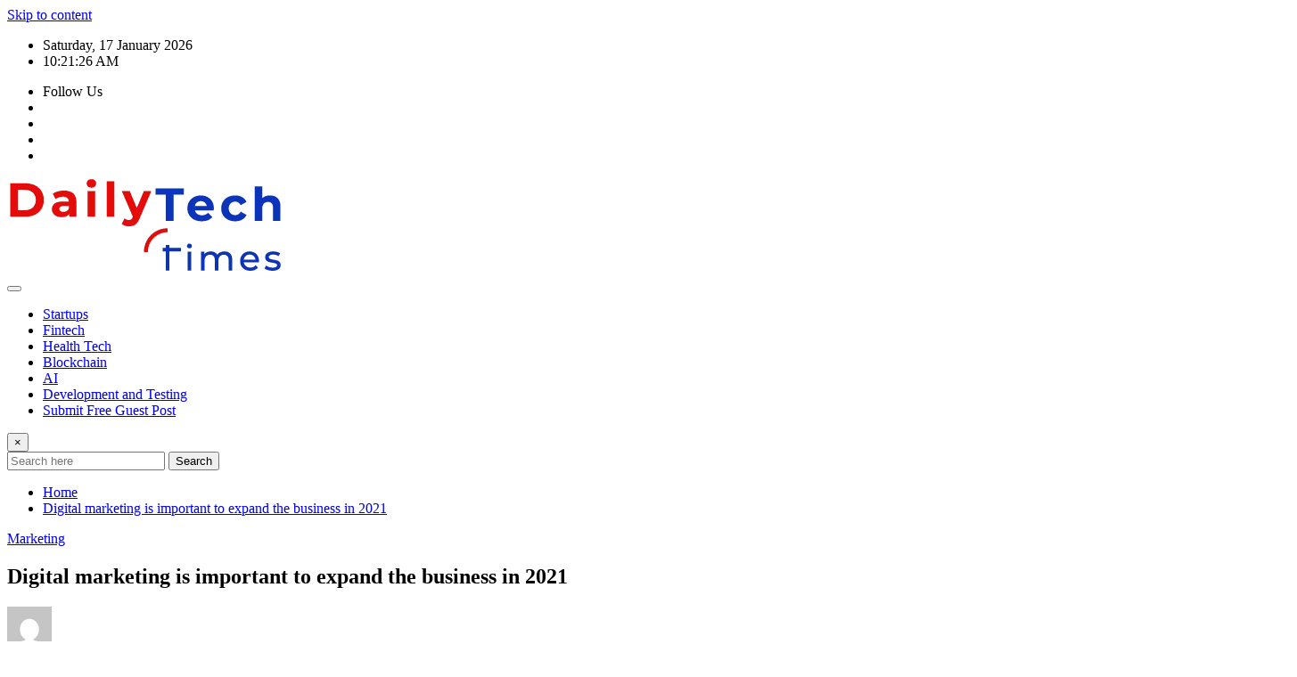

--- FILE ---
content_type: text/html; charset=UTF-8
request_url: https://dailytechtime.com/digital-marketing-is-important-to-expand-the-business-in-2021/
body_size: 23383
content:
<!DOCTYPE html>
<html lang="en-US">
<head>	
	<meta charset="UTF-8">
    <meta name="viewport" content="width=device-width, initial-scale=1">
    <meta http-equiv="x-ua-compatible" content="ie=edge">
	
		<link rel="pingback" href="https://dailytechtime.com/xmlrpc.php">
	
	<meta name='robots' content='index, follow, max-image-preview:large, max-snippet:-1, max-video-preview:-1' />
	
	
	<!-- This site is optimized with the Yoast SEO plugin v26.7 - https://yoast.com/wordpress/plugins/seo/ -->
	<title>Digital marketing is important to expand the business in 2021 - Daily Tech Times</title>
	<meta name="description" content="Let us discover how digital marketing can enhance the business in 2021." />
	<link rel="canonical" href="https://dailytechtime.com/digital-marketing-is-important-to-expand-the-business-in-2021/" />
	<meta property="og:locale" content="en_US" />
	<meta property="og:type" content="article" />
	<meta property="og:title" content="Digital marketing is important to expand the business in 2021 - Daily Tech Times" />
	<meta property="og:description" content="Let us discover how digital marketing can enhance the business in 2021." />
	<meta property="og:url" content="https://dailytechtime.com/digital-marketing-is-important-to-expand-the-business-in-2021/" />
	<meta property="og:site_name" content="Daily Tech Times" />
	<meta property="article:published_time" content="2021-07-30T04:55:21+00:00" />
	<meta property="article:modified_time" content="2023-06-12T10:34:03+00:00" />
	<meta property="og:image" content="https://dailytechtime.com/wp-content/uploads/2021/07/digital.jpg" />
	<meta property="og:image:width" content="787" />
	<meta property="og:image:height" content="437" />
	<meta property="og:image:type" content="image/jpeg" />
	<meta name="author" content="Humaiz Ahmed" />
	<meta name="twitter:card" content="summary_large_image" />
	<meta name="twitter:label1" content="Written by" />
	<meta name="twitter:data1" content="Humaiz Ahmed" />
	<meta name="twitter:label2" content="Est. reading time" />
	<meta name="twitter:data2" content="4 minutes" />
	<script type="application/ld+json" class="yoast-schema-graph">{"@context":"https://schema.org","@graph":[{"@type":"Article","@id":"https://dailytechtime.com/digital-marketing-is-important-to-expand-the-business-in-2021/#article","isPartOf":{"@id":"https://dailytechtime.com/digital-marketing-is-important-to-expand-the-business-in-2021/"},"author":{"name":"Humaiz Ahmed","@id":"https://dailytechtime.com/#/schema/person/c351bb491ee2e6242b0490d751e44ef2"},"headline":"Digital marketing is important to expand the business in 2021","datePublished":"2021-07-30T04:55:21+00:00","dateModified":"2023-06-12T10:34:03+00:00","mainEntityOfPage":{"@id":"https://dailytechtime.com/digital-marketing-is-important-to-expand-the-business-in-2021/"},"wordCount":822,"commentCount":0,"publisher":{"@id":"https://dailytechtime.com/#organization"},"image":{"@id":"https://dailytechtime.com/digital-marketing-is-important-to-expand-the-business-in-2021/#primaryimage"},"thumbnailUrl":"https://dailytechtime.com/wp-content/uploads/2021/07/digital.jpg","keywords":["Digital Marketing","Digital Marketing and Paid Campaigns","expand the business in 2021","importance of digital marketing in business","importance of digital marketing in business in 2021","Mobile Internet and Digital Marketing","Search Engine Ranking and Guest Posting"],"articleSection":["Marketing"],"inLanguage":"en-US","potentialAction":[{"@type":"CommentAction","name":"Comment","target":["https://dailytechtime.com/digital-marketing-is-important-to-expand-the-business-in-2021/#respond"]}]},{"@type":"WebPage","@id":"https://dailytechtime.com/digital-marketing-is-important-to-expand-the-business-in-2021/","url":"https://dailytechtime.com/digital-marketing-is-important-to-expand-the-business-in-2021/","name":"Digital marketing is important to expand the business in 2021 - Daily Tech Times","isPartOf":{"@id":"https://dailytechtime.com/#website"},"primaryImageOfPage":{"@id":"https://dailytechtime.com/digital-marketing-is-important-to-expand-the-business-in-2021/#primaryimage"},"image":{"@id":"https://dailytechtime.com/digital-marketing-is-important-to-expand-the-business-in-2021/#primaryimage"},"thumbnailUrl":"https://dailytechtime.com/wp-content/uploads/2021/07/digital.jpg","datePublished":"2021-07-30T04:55:21+00:00","dateModified":"2023-06-12T10:34:03+00:00","description":"Let us discover how digital marketing can enhance the business in 2021.","breadcrumb":{"@id":"https://dailytechtime.com/digital-marketing-is-important-to-expand-the-business-in-2021/#breadcrumb"},"inLanguage":"en-US","potentialAction":[{"@type":"ReadAction","target":["https://dailytechtime.com/digital-marketing-is-important-to-expand-the-business-in-2021/"]}]},{"@type":"ImageObject","inLanguage":"en-US","@id":"https://dailytechtime.com/digital-marketing-is-important-to-expand-the-business-in-2021/#primaryimage","url":"https://dailytechtime.com/wp-content/uploads/2021/07/digital.jpg","contentUrl":"https://dailytechtime.com/wp-content/uploads/2021/07/digital.jpg","width":787,"height":437,"caption":"Digital marketing is important to expand the business in 2021"},{"@type":"BreadcrumbList","@id":"https://dailytechtime.com/digital-marketing-is-important-to-expand-the-business-in-2021/#breadcrumb","itemListElement":[{"@type":"ListItem","position":1,"name":"Home","item":"https://dailytechtime.com/"},{"@type":"ListItem","position":2,"name":"Digital marketing is important to expand the business in 2021"}]},{"@type":"WebSite","@id":"https://dailytechtime.com/#website","url":"https://dailytechtime.com/","name":"Daily Tech Times","description":"","publisher":{"@id":"https://dailytechtime.com/#organization"},"potentialAction":[{"@type":"SearchAction","target":{"@type":"EntryPoint","urlTemplate":"https://dailytechtime.com/?s={search_term_string}"},"query-input":{"@type":"PropertyValueSpecification","valueRequired":true,"valueName":"search_term_string"}}],"inLanguage":"en-US"},{"@type":"Organization","@id":"https://dailytechtime.com/#organization","name":"Daily Tech Times","url":"https://dailytechtime.com/","logo":{"@type":"ImageObject","inLanguage":"en-US","@id":"https://dailytechtime.com/#/schema/logo/image/","url":"https://dailytechtime.com/wp-content/uploads/2020/05/Daily-Tech-Times-Logo.png","contentUrl":"https://dailytechtime.com/wp-content/uploads/2020/05/Daily-Tech-Times-Logo.png","width":313,"height":106,"caption":"Daily Tech Times"},"image":{"@id":"https://dailytechtime.com/#/schema/logo/image/"}},{"@type":"Person","@id":"https://dailytechtime.com/#/schema/person/c351bb491ee2e6242b0490d751e44ef2","name":"Humaiz Ahmed","image":{"@type":"ImageObject","inLanguage":"en-US","@id":"https://dailytechtime.com/#/schema/person/image/","url":"https://secure.gravatar.com/avatar/ff49951609d5c65db053651e4d3a8edbf093d59efd1320ad33cb076e7cd8ba5c?s=96&d=mm&r=g","contentUrl":"https://secure.gravatar.com/avatar/ff49951609d5c65db053651e4d3a8edbf093d59efd1320ad33cb076e7cd8ba5c?s=96&d=mm&r=g","caption":"Humaiz Ahmed"},"description":"Humaiz Ahmed is a digital marketeer, blogger, and entrepreneur. He loves to write on topics like digital marketing, health, fitness, lifestyle, and life hacks. He also provides services like web development, Google ads marketing, digital marketing, and SEO. Through his Blogs, he can share his experience and knowledge with others.","url":"https://dailytechtime.com/author/humaizahmed/"}]}</script>
	<!-- / Yoast SEO plugin. -->


<link rel='dns-prefetch' href='//fonts.googleapis.com' />
<link rel="alternate" type="application/rss+xml" title="Daily Tech Times &raquo; Feed" href="https://dailytechtime.com/feed/" />
<link rel="alternate" type="application/rss+xml" title="Daily Tech Times &raquo; Comments Feed" href="https://dailytechtime.com/comments/feed/" />
<link rel="alternate" type="application/rss+xml" title="Daily Tech Times &raquo; Digital marketing is important to expand the business in 2021 Comments Feed" href="https://dailytechtime.com/digital-marketing-is-important-to-expand-the-business-in-2021/feed/" />
		<!-- This site uses the Google Analytics by MonsterInsights plugin v9.11.1 - Using Analytics tracking - https://www.monsterinsights.com/ -->
							<script src="//www.googletagmanager.com/gtag/js?id=G-Q7KB76ECD0"  data-cfasync="false" data-wpfc-render="false" type="text/javascript" async></script>
			<script data-cfasync="false" data-wpfc-render="false" type="text/javascript">
				var mi_version = '9.11.1';
				var mi_track_user = true;
				var mi_no_track_reason = '';
								var MonsterInsightsDefaultLocations = {"page_location":"https:\/\/dailytechtime.com\/digital-marketing-is-important-to-expand-the-business-in-2021\/"};
								if ( typeof MonsterInsightsPrivacyGuardFilter === 'function' ) {
					var MonsterInsightsLocations = (typeof MonsterInsightsExcludeQuery === 'object') ? MonsterInsightsPrivacyGuardFilter( MonsterInsightsExcludeQuery ) : MonsterInsightsPrivacyGuardFilter( MonsterInsightsDefaultLocations );
				} else {
					var MonsterInsightsLocations = (typeof MonsterInsightsExcludeQuery === 'object') ? MonsterInsightsExcludeQuery : MonsterInsightsDefaultLocations;
				}

								var disableStrs = [
										'ga-disable-G-Q7KB76ECD0',
									];

				/* Function to detect opted out users */
				function __gtagTrackerIsOptedOut() {
					for (var index = 0; index < disableStrs.length; index++) {
						if (document.cookie.indexOf(disableStrs[index] + '=true') > -1) {
							return true;
						}
					}

					return false;
				}

				/* Disable tracking if the opt-out cookie exists. */
				if (__gtagTrackerIsOptedOut()) {
					for (var index = 0; index < disableStrs.length; index++) {
						window[disableStrs[index]] = true;
					}
				}

				/* Opt-out function */
				function __gtagTrackerOptout() {
					for (var index = 0; index < disableStrs.length; index++) {
						document.cookie = disableStrs[index] + '=true; expires=Thu, 31 Dec 2099 23:59:59 UTC; path=/';
						window[disableStrs[index]] = true;
					}
				}

				if ('undefined' === typeof gaOptout) {
					function gaOptout() {
						__gtagTrackerOptout();
					}
				}
								window.dataLayer = window.dataLayer || [];

				window.MonsterInsightsDualTracker = {
					helpers: {},
					trackers: {},
				};
				if (mi_track_user) {
					function __gtagDataLayer() {
						dataLayer.push(arguments);
					}

					function __gtagTracker(type, name, parameters) {
						if (!parameters) {
							parameters = {};
						}

						if (parameters.send_to) {
							__gtagDataLayer.apply(null, arguments);
							return;
						}

						if (type === 'event') {
														parameters.send_to = monsterinsights_frontend.v4_id;
							var hookName = name;
							if (typeof parameters['event_category'] !== 'undefined') {
								hookName = parameters['event_category'] + ':' + name;
							}

							if (typeof MonsterInsightsDualTracker.trackers[hookName] !== 'undefined') {
								MonsterInsightsDualTracker.trackers[hookName](parameters);
							} else {
								__gtagDataLayer('event', name, parameters);
							}
							
						} else {
							__gtagDataLayer.apply(null, arguments);
						}
					}

					__gtagTracker('js', new Date());
					__gtagTracker('set', {
						'developer_id.dZGIzZG': true,
											});
					if ( MonsterInsightsLocations.page_location ) {
						__gtagTracker('set', MonsterInsightsLocations);
					}
										__gtagTracker('config', 'G-Q7KB76ECD0', {"forceSSL":"true","link_attribution":"true"} );
										window.gtag = __gtagTracker;										(function () {
						/* https://developers.google.com/analytics/devguides/collection/analyticsjs/ */
						/* ga and __gaTracker compatibility shim. */
						var noopfn = function () {
							return null;
						};
						var newtracker = function () {
							return new Tracker();
						};
						var Tracker = function () {
							return null;
						};
						var p = Tracker.prototype;
						p.get = noopfn;
						p.set = noopfn;
						p.send = function () {
							var args = Array.prototype.slice.call(arguments);
							args.unshift('send');
							__gaTracker.apply(null, args);
						};
						var __gaTracker = function () {
							var len = arguments.length;
							if (len === 0) {
								return;
							}
							var f = arguments[len - 1];
							if (typeof f !== 'object' || f === null || typeof f.hitCallback !== 'function') {
								if ('send' === arguments[0]) {
									var hitConverted, hitObject = false, action;
									if ('event' === arguments[1]) {
										if ('undefined' !== typeof arguments[3]) {
											hitObject = {
												'eventAction': arguments[3],
												'eventCategory': arguments[2],
												'eventLabel': arguments[4],
												'value': arguments[5] ? arguments[5] : 1,
											}
										}
									}
									if ('pageview' === arguments[1]) {
										if ('undefined' !== typeof arguments[2]) {
											hitObject = {
												'eventAction': 'page_view',
												'page_path': arguments[2],
											}
										}
									}
									if (typeof arguments[2] === 'object') {
										hitObject = arguments[2];
									}
									if (typeof arguments[5] === 'object') {
										Object.assign(hitObject, arguments[5]);
									}
									if ('undefined' !== typeof arguments[1].hitType) {
										hitObject = arguments[1];
										if ('pageview' === hitObject.hitType) {
											hitObject.eventAction = 'page_view';
										}
									}
									if (hitObject) {
										action = 'timing' === arguments[1].hitType ? 'timing_complete' : hitObject.eventAction;
										hitConverted = mapArgs(hitObject);
										__gtagTracker('event', action, hitConverted);
									}
								}
								return;
							}

							function mapArgs(args) {
								var arg, hit = {};
								var gaMap = {
									'eventCategory': 'event_category',
									'eventAction': 'event_action',
									'eventLabel': 'event_label',
									'eventValue': 'event_value',
									'nonInteraction': 'non_interaction',
									'timingCategory': 'event_category',
									'timingVar': 'name',
									'timingValue': 'value',
									'timingLabel': 'event_label',
									'page': 'page_path',
									'location': 'page_location',
									'title': 'page_title',
									'referrer' : 'page_referrer',
								};
								for (arg in args) {
																		if (!(!args.hasOwnProperty(arg) || !gaMap.hasOwnProperty(arg))) {
										hit[gaMap[arg]] = args[arg];
									} else {
										hit[arg] = args[arg];
									}
								}
								return hit;
							}

							try {
								f.hitCallback();
							} catch (ex) {
							}
						};
						__gaTracker.create = newtracker;
						__gaTracker.getByName = newtracker;
						__gaTracker.getAll = function () {
							return [];
						};
						__gaTracker.remove = noopfn;
						__gaTracker.loaded = true;
						window['__gaTracker'] = __gaTracker;
					})();
									} else {
										console.log("");
					(function () {
						function __gtagTracker() {
							return null;
						}

						window['__gtagTracker'] = __gtagTracker;
						window['gtag'] = __gtagTracker;
					})();
									}
			</script>
							<!-- / Google Analytics by MonsterInsights -->
		


<script data-optimized="1" type="text/javascript" src="https://dailytechtime.com/wp-content/litespeed/js/a20fa3a9dd6e849ee6b56c81012bf774.js?ver=bf774" id="wpo_min-header-0-js" defer data-deferred="1"></script>
<script data-optimized="1" type="text/javascript" src="https://dailytechtime.com/wp-content/litespeed/js/7c82fd9b426a2cd6a3da70b51b69fc46.js?ver=9fc46" id="wpo_min-header-1-js" data-wp-strategy="async" defer data-deferred="1"></script>
<script data-optimized="1" type="text/javascript" src="https://dailytechtime.com/wp-content/litespeed/js/844f13773f8177f1b723ecaeded3bb84.js?ver=3bb84" id="wpo_min-header-2-js" defer data-deferred="1"></script>
<script data-optimized="1" type="text/javascript" src="https://dailytechtime.com/wp-content/litespeed/js/1c6a168fc4e0c7586d4ddbbe99fa9346.js?ver=a9346" id="wpo_min-header-3-js" defer data-deferred="1"></script>
<link rel="https://api.w.org/" href="https://dailytechtime.com/wp-json/" /><link rel="alternate" title="JSON" type="application/json" href="https://dailytechtime.com/wp-json/wp/v2/posts/905" /><link rel="EditURI" type="application/rsd+xml" title="RSD" href="https://dailytechtime.com/xmlrpc.php?rsd" />
<meta name="generator" content="WordPress 6.8.3" />
<link rel='shortlink' href='https://dailytechtime.com/?p=905' />
<link rel="alternate" title="oEmbed (JSON)" type="application/json+oembed" href="https://dailytechtime.com/wp-json/oembed/1.0/embed?url=https%3A%2F%2Fdailytechtime.com%2Fdigital-marketing-is-important-to-expand-the-business-in-2021%2F" />
<link rel="alternate" title="oEmbed (XML)" type="text/xml+oembed" href="https://dailytechtime.com/wp-json/oembed/1.0/embed?url=https%3A%2F%2Fdailytechtime.com%2Fdigital-marketing-is-important-to-expand-the-business-in-2021%2F&#038;format=xml" />
		
		<link rel="icon" href="https://dailytechtime.com/wp-content/uploads/2020/05/Daily-Tech-Times-Fvicon.png" sizes="32x32" />
<link rel="icon" href="https://dailytechtime.com/wp-content/uploads/2020/05/Daily-Tech-Times-Fvicon.png" sizes="192x192" />
<link rel="apple-touch-icon" href="https://dailytechtime.com/wp-content/uploads/2020/05/Daily-Tech-Times-Fvicon.png" />
<meta name="msapplication-TileImage" content="https://dailytechtime.com/wp-content/uploads/2020/05/Daily-Tech-Times-Fvicon.png" />
</head>
<body class="wp-singular post-template-default single single-post postid-905 single-format-standard wp-custom-logo wp-theme-newsexo theme-wide"  data-burst_id="905" data-burst_type="post">

<a class="screen-reader-text skip-link" href="#content">Skip to content</a>
<div id="wrapper">



	<!--Header Sidebar-->
	<header class="site-header">
		<div class="container-full">
			<div class="row align-self-center">
							<div class="col-lg-6 col-md-6 col-sm-12">
					<aside class="widget"> 
						<ul class="head-contact-info">
							<li><i class="fa-regular fa-calendar-days"></i>
							Saturday, 17 January 2026							</li>
							<li><span id='newsexo-time' class="newsexo-time">  10:21 am</span></li>
						</ul>
					</aside>
				</div>
			
						
				<div class="col-lg-6 col-md-6 col-sm-12">
					<aside class="widget">

					<ul class="custom-social-icons">
							
						    <li class="followus">Follow Us						    </li>
					    							
							
					    								<li><a class="fa-square-facebook" href="#"><i class="fa-brands fa-square-facebook"></i></a></li>
								<li><a class="fa-square-twitter" href="#"><i class="fa-brands fa-square-twitter"></i></a></li>
								<li><a class="fa-google-plus" href="#"><i class="fa-brands fa-google-plus"></i></a></li>
								<li><a class="fa-linkedin" href="#"><i class="fa-brands fa-linkedin"></i></a></li>
													</ul>


					</aside>
				</div>
				
			</div>
		</div>
	</header>
	<!--/End of Header Sidebar-->


 
  	<!--Site Branding & Advertisement-->
	<section class="logo-banner logo-banner-overlay">
		<div class="container-full">
			<div class="row">
				<div class="col-lg-4 col-md-12 align-self-center">
								<div class="site-logo">
			<a href="https://dailytechtime.com/" class="" rel="home"><img width="313" height="106" src="https://dailytechtime.com/wp-content/uploads/2020/05/Daily-Tech-Times-Logo.png.webp" class="custom-logo" alt="Daily Tech Times Logo" decoding="async" srcset="https://dailytechtime.com/wp-content/uploads/2020/05/Daily-Tech-Times-Logo.png.webp 313w, https://dailytechtime.com/wp-content/uploads/2020/05/Daily-Tech-Times-Logo-300x102.png.webp 300w" sizes="(max-width: 313px) 100vw, 313px" /></a>		</div>
	   				</div>

				
			</div>
		</div>
	</section>	
	<!--End of Site Branding & Advertisement-->
    	
	<!-- Navbar -->
	<nav class="navbar navbar-expand-lg navbar-dark header-sticky">
		<div class="container-full">
			<div class="row">
			    <div class="col-lg-12 col-md-12"> 
				
					<button class="navbar-toggler" type="button" data-bs-toggle="collapse" data-bs-target="#navbarSupportedContent" aria-controls="navbarSupportedContent" aria-expanded="false" aria-label="Toggle navigation">
					  <span class="navbar-toggler-icon"></span>
					</button>
					<div id="navbarSupportedContent" class="navbar-collapse collapse">
						<div class="menu-menu-1-container"><ul id="menu-menu-1" class="nav navbar-nav"><li id="menu-item-14" class="menu-item menu-item-type-taxonomy menu-item-object-category menu-item-14"><a class="nav-link" href="https://dailytechtime.com/category/startups/">Startups</a></li>
<li id="menu-item-13" class="menu-item menu-item-type-taxonomy menu-item-object-category menu-item-13"><a class="nav-link" href="https://dailytechtime.com/category/fintech/">Fintech</a></li>
<li id="menu-item-81" class="menu-item menu-item-type-taxonomy menu-item-object-category menu-item-81"><a class="nav-link" href="https://dailytechtime.com/category/health-tech/">Health Tech</a></li>
<li id="menu-item-12" class="menu-item menu-item-type-taxonomy menu-item-object-category menu-item-12"><a class="nav-link" href="https://dailytechtime.com/category/blockchain/">Blockchain</a></li>
<li id="menu-item-11" class="menu-item menu-item-type-taxonomy menu-item-object-category menu-item-11"><a class="nav-link" href="https://dailytechtime.com/category/ai/">AI</a></li>
<li id="menu-item-80" class="menu-item menu-item-type-taxonomy menu-item-object-category menu-item-80"><a class="nav-link" href="https://dailytechtime.com/category/development-and-testing/">Development and Testing</a></li>
<li id="menu-item-5148" class="menu-item menu-item-type-post_type menu-item-object-page menu-item-5148"><a class="nav-link" href="https://dailytechtime.com/submit-guest-post/">Submit Free Guest Post</a></li>
</ul></div>					</div>
				</div>
							</div>
		</div>
	</nav>
	<!-- /End of Navbar -->

	<div id="search-popup">
		<button type="button" class="close">×</button>
		<form method="get" id="searchform" class="search-form" action="https://dailytechtime.com/">
			<input type="search" placeholder="Search here" name="s" id="s" />
			<button type="submit" class="btn btn-primary">Search</button>
		</form>
	</div>
	<!-- Theme Breadcrumb Area -->

		<section class="theme-breadcrumb-area">
				<div id="content" class="container-full">
					<div class="row g-lg-3">
						<div class="col-md-12 col-sm-12">						
							<ul class="page-breadcrumb wow animate fadeInUp" data-wow-delay=".3s""><li><a href="https://dailytechtime.com">Home</a></li><li class="active"><a href="https://dailytechtime.com:443/digital-marketing-is-important-to-expand-the-business-in-2021/">Digital marketing is important to expand the business in 2021</a></li></ul>						</div>
					</div>
				</div>
		</section>
	
<section class="single-news-area">
	<div class="container-full">
		<div class="row ">
				  
            <div class="col-lg-8 col-md-6 col-sm-12">
        			

			<article class="post grid-view-news-area pb-3 wow animate fadeInUp " data-wow-delay=".3s" class="post-905 post type-post status-publish format-standard has-post-thumbnail hentry category-marketing tag-digital-marketing tag-digital-marketing-and-paid-campaigns tag-expand-the-business-in-2021 tag-importance-of-digital-marketing-in-business tag-importance-of-digital-marketing-in-business-in-2021 tag-mobile-internet-and-digital-marketing tag-search-engine-ranking-and-guest-posting">		
				<div class="entry-meta">
					<span class="cat-links links-space">
						 <a class="links-bg marketing" href="https://dailytechtime.com/category/marketing/"><span>Marketing</span></a>				    </span>
				</div>	
				<header class="entry-header">
	            <h2 class="entry-title">Digital marketing is important to expand the business in 2021</h2>				</header>		
				<div class="entry-meta align-self-center">
					<span class="author">
					<img alt='' src='https://secure.gravatar.com/avatar/ff49951609d5c65db053651e4d3a8edbf093d59efd1320ad33cb076e7cd8ba5c?s=50&#038;d=mm&#038;r=g' srcset='https://secure.gravatar.com/avatar/ff49951609d5c65db053651e4d3a8edbf093d59efd1320ad33cb076e7cd8ba5c?s=100&#038;d=mm&#038;r=g 2x' class='img-fluid comment-img avatar-50 photo avatar-default' height='50' width='50' decoding='async'/>					<a href="https://dailytechtime.com/author/humaizahmed/">Humaiz Ahmed</a>
					</span>					
					<span class="posted-on">
						<i class="fa-regular fa-clock"></i>
			            <a href="https://dailytechtime.com/2021/07/"><time>
						Jul 30, 2021</time></a>
					</span>
					<span class="comment-links"><i class="fa-solid fa-comment-dots"></i><a href="https://dailytechtime.com/digital-marketing-is-important-to-expand-the-business-in-2021/#respond">0</a></span>
				</div>		
				<figure class="post-thumbnail"><img width="787" height="437" src="https://dailytechtime.com/wp-content/uploads/2021/07/digital.jpg.webp" class="img-fluid wp-post-image" alt="Digital marketing is important to expand the business in 2021" decoding="async" fetchpriority="high" srcset="https://dailytechtime.com/wp-content/uploads/2021/07/digital.jpg.webp 787w, https://dailytechtime.com/wp-content/uploads/2021/07/digital-300x167.jpg.webp 300w, https://dailytechtime.com/wp-content/uploads/2021/07/digital-768x426.jpg.webp 768w" sizes="(max-width: 787px) 100vw, 787px" /></figure>				<figcaption class="post-content">
					<div class="entry-content">
						

<div class="kk-star-ratings kksr-auto kksr-align-left kksr-valign-top"
    data-payload='{&quot;align&quot;:&quot;left&quot;,&quot;id&quot;:&quot;905&quot;,&quot;slug&quot;:&quot;default&quot;,&quot;valign&quot;:&quot;top&quot;,&quot;ignore&quot;:&quot;&quot;,&quot;reference&quot;:&quot;auto&quot;,&quot;class&quot;:&quot;&quot;,&quot;count&quot;:&quot;0&quot;,&quot;legendonly&quot;:&quot;&quot;,&quot;readonly&quot;:&quot;&quot;,&quot;score&quot;:&quot;0&quot;,&quot;starsonly&quot;:&quot;&quot;,&quot;best&quot;:&quot;5&quot;,&quot;gap&quot;:&quot;5&quot;,&quot;greet&quot;:&quot;Rate this post&quot;,&quot;legend&quot;:&quot;0\/5 - (0 votes)&quot;,&quot;size&quot;:&quot;24&quot;,&quot;title&quot;:&quot;Digital marketing is important to expand the business in 2021&quot;,&quot;width&quot;:&quot;0&quot;,&quot;_legend&quot;:&quot;{score}\/{best} - ({count} {votes})&quot;,&quot;font_factor&quot;:&quot;1.25&quot;}'>
            
<div class="kksr-stars">
    
<div class="kksr-stars-inactive">
            <div class="kksr-star" data-star="1" style="padding-right: 5px">
            

<div class="kksr-icon" style="width: 24px; height: 24px;"></div>
        </div>
            <div class="kksr-star" data-star="2" style="padding-right: 5px">
            

<div class="kksr-icon" style="width: 24px; height: 24px;"></div>
        </div>
            <div class="kksr-star" data-star="3" style="padding-right: 5px">
            

<div class="kksr-icon" style="width: 24px; height: 24px;"></div>
        </div>
            <div class="kksr-star" data-star="4" style="padding-right: 5px">
            

<div class="kksr-icon" style="width: 24px; height: 24px;"></div>
        </div>
            <div class="kksr-star" data-star="5" style="padding-right: 5px">
            

<div class="kksr-icon" style="width: 24px; height: 24px;"></div>
        </div>
    </div>
    
<div class="kksr-stars-active" style="width: 0px;">
            <div class="kksr-star" style="padding-right: 5px">
            

<div class="kksr-icon" style="width: 24px; height: 24px;"></div>
        </div>
            <div class="kksr-star" style="padding-right: 5px">
            

<div class="kksr-icon" style="width: 24px; height: 24px;"></div>
        </div>
            <div class="kksr-star" style="padding-right: 5px">
            

<div class="kksr-icon" style="width: 24px; height: 24px;"></div>
        </div>
            <div class="kksr-star" style="padding-right: 5px">
            

<div class="kksr-icon" style="width: 24px; height: 24px;"></div>
        </div>
            <div class="kksr-star" style="padding-right: 5px">
            

<div class="kksr-icon" style="width: 24px; height: 24px;"></div>
        </div>
    </div>
</div>
                

<div class="kksr-legend" style="font-size: 19.2px;">
            <span class="kksr-muted">Rate this post</span>
    </div>
    </div>

<p>Every small and huge business needs digital marketing. 2020 was the worst year for every business around the globe. The sales went down and many companies lay down their working departments due to their loss. The organizations that used to ignore the digital presence had tried hard to make their online presence on point. Digital marketing is magic that can enhance your business and people may recognize your company as a brand in the marketplace. Developing the best digital marketing strategy is mandatory. Customers are more active on social media platforms and search engines. To develop a perfect marketing strategy one must consider the customer&#8217;s interest that what he needs. Expanding a business is a choice for that, a perfect digital marketer is required. Let us discover how digital marketing can enhance the business in 2021.</p>



<h3 class="wp-block-heading">Organic Leads</h3>



<p>There was a time when people used to perform marketing on billboards. Traditional marketing was effective but as soon as digital marketing takes place people start to advertise their business on online platforms. In much less time businesses were started to generate organic traffic. Resulting in more sales. An SEO specialist is focusing on the latest Google updates to follow in their digital strategies. SEO companies are aware of the best digital marketing techniques to generate more leads. Marketing strategy becomes much easy as so many tools are developed to search the specific audience of interest. To identify the latest trends people are using Google trends. Moreover, to track the business results, Google Analytics is used by digital marketers.&nbsp;</p>



<h3 class="wp-block-heading"><strong>Mobile Internet and Digital Marketing&nbsp;</strong></h3>



<p>There is no doubt that mobile internet has become normal. As people around the globe are using fewer desktops to search and mobile usage has become their part of life. Digital marketing campaigns are effective for everyone but more effective for customers who use mobile devices, tablets and smartphones more often. You can gather more and more customer data from tools. Generating mobile-friendly websites and optimized content is effective in conversions. Digital marketers know that optimizing the page speed is worth performing because customers stay more on the website when he thinks the speed and content are up to the mark.&nbsp;</p>



<p class="has-text-align-center"><strong>Also read: <a href="https://dailytechtime.com/top-free-online-digital-marketing-courses-available-on-this-website/">Best Free Digital Marketing Courses</a></strong></p>



<h3 class="wp-block-heading"><strong>Perfect Return on Investment (ROI)</strong></h3>



<p>Another benefit of performing digital marketing is that it gives a perfect return on investment. Compared to traditional marketing the ROI of digital marketing is more. Traditional marketing results are hard to measure but digital marketing can do anything within minutes. Implementing Call to Action buttons into the website and providing training options is the best choice to attract visitors to your business. Not only a perfect return on investment, but digital marketing plays a big role to make your brand stand out in the market. People start to know more and more about your brand&#8217;s worth. Setting a positive impact on your business. More sales generate more return on investment.&nbsp;</p>



<h3 class="wp-block-heading"><strong>Digital Marketing and Paid Campaigns</strong></h3>



<p>The objective is to achieve a better rank in search results and to gather organic traffic. Digital technologies are boosting businesses. Working on a digital marketing strategy can be very beneficial. When it comes to Paid campaigns such as Pay-per-click organizations are getting benefits from it. The more you invest to rank the website more organic visitors will land on your web page. Google Adwords has strengthened its roots in the digital world. The best digital agency in Pakistan runs paid campaigns to generate more leads. Advertise your business on television, social platforms such as Facebook and Instagram. Linkedin is the best professional platform to spread your brand awareness.&nbsp;</p>



<h3 class="wp-block-heading"><strong>Search Engine Ranking and Guest Posting</strong></h3>



<p>SEO’s always kept showing their interest to understand the Search Engines. To rank the website, they work on the off-page and on-page optimization. On-page optimization helps to rank the website much better. However, off-page SEO is performed to rank the specific pages you want Google to rank. Another digital marketing strategy that organizations implement is that they do Guest Posting. Guest posting helps to create brand awareness and rank the website. Guest posting also creates a Goog PR with other website owners and organizations.&nbsp;</p>



<h3 class="wp-block-heading"><strong>Taking Everything Into Account&nbsp;</strong></h3>



<p>Digital marketing has spread its roots globally. One must be aware of all the digital marketing domains before optimizing the business. Make sure your developer has developed a user-friendly website and URL. Content marketing and content writing also help to enhance the growth of any digital organization. As content contains keywords that help in ranking. Digital marketing services include mobile application development, website development, E-commerce development and much more. You can start your website by providing the best digital marketing services. Expand your digital growth with digital marketing techniques and strategies.&nbsp; Remember to track the results on a daily basis. It will help you to identify the targeted audience.&nbsp;</p>
<div class="saboxplugin-wrap" itemtype="http://schema.org/Person" itemscope itemprop="author"><div class="saboxplugin-tab"><div class="saboxplugin-gravatar"><img alt='Humaiz Ahmed' src='https://secure.gravatar.com/avatar/ff49951609d5c65db053651e4d3a8edbf093d59efd1320ad33cb076e7cd8ba5c?s=100&#038;d=mm&#038;r=g' srcset='https://secure.gravatar.com/avatar/ff49951609d5c65db053651e4d3a8edbf093d59efd1320ad33cb076e7cd8ba5c?s=200&#038;d=mm&#038;r=g 2x' class='img-fluid comment-img avatar-100 photo' height='100' width='100' itemprop="image"/></div><div class="saboxplugin-authorname"><a href="https://dailytechtime.com/author/humaizahmed/" class="vcard author" rel="author"><span class="fn">Humaiz Ahmed</span></a></div><div class="saboxplugin-desc"><div itemprop="description"><p>Humaiz Ahmed is a digital marketeer, blogger, and entrepreneur. He loves to write on topics like digital marketing, health, fitness, lifestyle, and life hacks. He also provides services like <a href="https://ideators.pk/web-design-development" target="_blank" rel="noopener" data-saferedirecturl="https://www.google.com/url?q=https://ideators.pk/web-design-development&amp;source=gmail&amp;ust=1625891543800000&amp;usg=AFQjCNEUAUpy1rrHvvw5fba9Sf7XEA7E5w">web development</a>, Google ads marketing, digital marketing, and SEO. Through his Blogs, he can share his experience and knowledge with others.</p>
</div></div><div class="clearfix"></div></div></div>					</div>	
										<div class="entry-meta mb-0">
						<hr>					
						<span class="tag-links">
						<a href="https://dailytechtime.com/tag/digital-marketing/" rel="tag">Digital Marketing</a><a href="https://dailytechtime.com/tag/digital-marketing-and-paid-campaigns/" rel="tag">Digital Marketing and Paid Campaigns</a><a href="https://dailytechtime.com/tag/expand-the-business-in-2021/" rel="tag">expand the business in 2021</a><a href="https://dailytechtime.com/tag/importance-of-digital-marketing-in-business/" rel="tag">importance of digital marketing in business</a><a href="https://dailytechtime.com/tag/importance-of-digital-marketing-in-business-in-2021/" rel="tag">importance of digital marketing in business in 2021</a><a href="https://dailytechtime.com/tag/mobile-internet-and-digital-marketing/" rel="tag">Mobile Internet and Digital Marketing</a><a href="https://dailytechtime.com/tag/search-engine-ranking-and-guest-posting/" rel="tag">Search Engine Ranking and Guest Posting</a>						</span>
					</div>
									</figcaption>
</article><!-- #post-905 -->

	
<!--Blog Post Author-->
<article class="post-author-area wow animate fadeInUp " data-wow-delay=".3s">
		<figure class="avatar">
			<img alt='' src='https://secure.gravatar.com/avatar/ff49951609d5c65db053651e4d3a8edbf093d59efd1320ad33cb076e7cd8ba5c?s=200&#038;d=mm&#038;r=g' srcset='https://secure.gravatar.com/avatar/ff49951609d5c65db053651e4d3a8edbf093d59efd1320ad33cb076e7cd8ba5c?s=400&#038;d=mm&#038;r=g 2x' class='img-fluid comment-img avatar-200 photo img-fluid rounded-circle' height='200' width='200' loading='lazy' decoding='async'/>		</figure>
		<figcaption class="author-content">
			<h5 class="author-name">Humaiz Ahmed</h5>
			<p><b>Website:</b> <a href="" target="_blank"></a></p>
			<p>Humaiz Ahmed is a digital marketeer, blogger, and entrepreneur. He loves to write on topics like digital marketing, health, fitness, lifestyle, and life hacks. He also provides services like <a href="https://ideators.pk/web-design-development" target="_blank" rel="noopener" data-saferedirecturl="https://www.google.com/url?q=https://ideators.pk/web-design-development&amp;source=gmail&amp;ust=1625891543800000&amp;usg=AFQjCNEUAUpy1rrHvvw5fba9Sf7XEA7E5w">web development</a>, Google ads marketing, digital marketing, and SEO. Through his Blogs, he can share his experience and knowledge with others.</p>
					<ul class="custom-social-icons">	
					    								<li><a class="fa-square-facebook" href="#"><i class="fa-brands fa-square-facebook"></i></a></li>
								<li><a class="fa-square-twitter" href="#"><i class="fa-brands fa-square-twitter"></i></a></li>
								<li><a class="fa-google-plus" href="#"><i class="fa-brands fa-google-plus"></i></a></li>
								<li><a class="fa-linkedin" href="#"><i class="fa-brands fa-linkedin"></i></a></li>
								<li><a class="fa-square-instagram" href="#"><i class="fa-brands fa-square-instagram"></i></a></li>
								<li><a class="fa-square-youtube" href="#"><i class="fa-brands fa-square-youtube"></i></a></li>
								<li><a class="fa-skype" href="#"><i class="fa-brands fa-skype"></i></a></li>	
													</ul>
	   </figcaption>
</article>
<!--/Blog Post Author-->
	

<div class="row pb-3 related-posts wow animate fadeInUp" data-wow-delay=".3s">
		<div class="col-12">
			<span class="news-section-title five"><h5 class="f-heading">Related Story</h5></span>
		</div>
							<div class="col-lg-4 col-md-12 col-sm-12">
						<article class="post grid-view-news-area ">	
							<figure class="post-thumbnail"><a href="https://dailytechtime.com/maximizing-organic-traffic-with-top-seo-companies-in-delhi-ncr/"><img width="612" height="535" src="https://dailytechtime.com/wp-content/uploads/2025/12/istockphoto-1316590670-612x612.jpg.webp" class="img-fluid wp-post-image" alt="istockphoto 1316590670 612x612.jpg" decoding="async" loading="lazy" srcset="https://dailytechtime.com/wp-content/uploads/2025/12/istockphoto-1316590670-612x612.jpg.webp 612w, https://dailytechtime.com/wp-content/uploads/2025/12/istockphoto-1316590670-612x612-300x262.jpg.webp 300w" sizes="auto, (max-width: 612px) 100vw, 612px" /></a></figure>								
							<figcaption class="post-content">
								<div class="entry-meta">
									<span class="cat-links links-space">
										 <a class="links-bg marketing" href="https://dailytechtime.com/category/marketing/"><span>Marketing</span></a>									</span>
								</div>								
								<header class="entry-header">
									<h5 class="entry-title"><a href="https://dailytechtime.com/maximizing-organic-traffic-with-top-seo-companies-in-delhi-ncr/">Maximizing Organic Traffic with Top SEO Companies in Delhi NCR</a></h5>
								</header>								
								<div class="entry-meta align-self-center">
									<span class="author">
									<img alt='' src='https://secure.gravatar.com/avatar/9ba6d5c8b10e7f48cfdb448949899dc28b1ff0eb75d5adc0cfef70ef97c7fc89?s=50&#038;d=mm&#038;r=g' srcset='https://secure.gravatar.com/avatar/9ba6d5c8b10e7f48cfdb448949899dc28b1ff0eb75d5adc0cfef70ef97c7fc89?s=100&#038;d=mm&#038;r=g 2x' class='img-fluid comment-img avatar-50 photo avatar-default' height='50' width='50' loading='lazy' decoding='async'/>									<a href="https://dailytechtime.com/author/dailytechtimes/">Keshav</a>
									</span>
															
									<span class="posted-on">
										<i class="fa-regular fa-clock"></i>
										<a href="https://dailytechtime.com/2025/12/"><time>
										Dec 23, 2025</time></a>
									</span>
								</div>
							</figcaption>				
						</article>
					</div>
								<div class="col-lg-4 col-md-12 col-sm-12">
						<article class="post grid-view-news-area ">	
							<figure class="post-thumbnail"><a href="https://dailytechtime.com/wearable-outfits-for-everyday-life-comfort-style-and-confidence-made-in-pakistan/"><img width="316" height="167" src="https://dailytechtime.com/wp-content/uploads/2025/12/Capture1.jpg.webp" class="img-fluid wp-post-image" alt="Capture1.PNG" decoding="async" loading="lazy" srcset="https://dailytechtime.com/wp-content/uploads/2025/12/Capture1.jpg.webp 316w, https://dailytechtime.com/wp-content/uploads/2025/12/Capture1-300x159.jpg.webp 300w" sizes="auto, (max-width: 316px) 100vw, 316px" /></a></figure>								
							<figcaption class="post-content">
								<div class="entry-meta">
									<span class="cat-links links-space">
										 <a class="links-bg marketing" href="https://dailytechtime.com/category/marketing/"><span>Marketing</span></a>									</span>
								</div>								
								<header class="entry-header">
									<h5 class="entry-title"><a href="https://dailytechtime.com/wearable-outfits-for-everyday-life-comfort-style-and-confidence-made-in-pakistan/">Wearable Outfits for Everyday Life – Comfort, Style, and Confidence Made in Pakistan</a></h5>
								</header>								
								<div class="entry-meta align-self-center">
									<span class="author">
									<img alt='' src='https://secure.gravatar.com/avatar/9ba6d5c8b10e7f48cfdb448949899dc28b1ff0eb75d5adc0cfef70ef97c7fc89?s=50&#038;d=mm&#038;r=g' srcset='https://secure.gravatar.com/avatar/9ba6d5c8b10e7f48cfdb448949899dc28b1ff0eb75d5adc0cfef70ef97c7fc89?s=100&#038;d=mm&#038;r=g 2x' class='img-fluid comment-img avatar-50 photo avatar-default' height='50' width='50' loading='lazy' decoding='async'/>									<a href="https://dailytechtime.com/author/dailytechtimes/">Wearableoutfits</a>
									</span>
															
									<span class="posted-on">
										<i class="fa-regular fa-clock"></i>
										<a href="https://dailytechtime.com/2025/12/"><time>
										Dec 23, 2025</time></a>
									</span>
								</div>
							</figcaption>				
						</article>
					</div>
								<div class="col-lg-4 col-md-12 col-sm-12">
						<article class="post grid-view-news-area ">	
							<figure class="post-thumbnail"><a href="https://dailytechtime.com/how-do-you-develop-an-app-that-makes-you-money/"><img width="1407" height="845" src="https://dailytechtime.com/wp-content/uploads/2025/12/658dad5e830481f056079200_amazon-product-page.jpeg.webp" class="img-fluid wp-post-image" alt="658dad5e830481f056079200 amazon product page.jpeg" decoding="async" loading="lazy" srcset="https://dailytechtime.com/wp-content/uploads/2025/12/658dad5e830481f056079200_amazon-product-page.jpeg.webp 1407w, https://dailytechtime.com/wp-content/uploads/2025/12/658dad5e830481f056079200_amazon-product-page-300x180.jpeg.webp 300w, https://dailytechtime.com/wp-content/uploads/2025/12/658dad5e830481f056079200_amazon-product-page-1024x615.jpeg.webp 1024w, https://dailytechtime.com/wp-content/uploads/2025/12/658dad5e830481f056079200_amazon-product-page-768x461.jpeg.webp 768w" sizes="auto, (max-width: 1407px) 100vw, 1407px" /></a></figure>								
							<figcaption class="post-content">
								<div class="entry-meta">
									<span class="cat-links links-space">
										 <a class="links-bg marketing" href="https://dailytechtime.com/category/marketing/"><span>Marketing</span></a>									</span>
								</div>								
								<header class="entry-header">
									<h5 class="entry-title"><a href="https://dailytechtime.com/how-do-you-develop-an-app-that-makes-you-money/">How do you Develop an App that Makes You Money?</a></h5>
								</header>								
								<div class="entry-meta align-self-center">
									<span class="author">
									<img alt='' src='https://secure.gravatar.com/avatar/9ba6d5c8b10e7f48cfdb448949899dc28b1ff0eb75d5adc0cfef70ef97c7fc89?s=50&#038;d=mm&#038;r=g' srcset='https://secure.gravatar.com/avatar/9ba6d5c8b10e7f48cfdb448949899dc28b1ff0eb75d5adc0cfef70ef97c7fc89?s=100&#038;d=mm&#038;r=g 2x' class='img-fluid comment-img avatar-50 photo avatar-default' height='50' width='50' loading='lazy' decoding='async'/>									<a href="https://dailytechtime.com/author/dailytechtimes/">Prism Digital</a>
									</span>
															
									<span class="posted-on">
										<i class="fa-regular fa-clock"></i>
										<a href="https://dailytechtime.com/2025/12/"><time>
										Dec 19, 2025</time></a>
									</span>
								</div>
							</figcaption>				
						</article>
					</div>
								<div class="col-lg-4 col-md-12 col-sm-12">
						<article class="post grid-view-news-area ">	
							<figure class="post-thumbnail"><a href="https://dailytechtime.com/the-role-of-data-driven-marketing-in-improving-roi/"><img width="1024" height="1024" src="https://dailytechtime.com/wp-content/uploads/2025/12/Top-Generative-AI-Marketing-Tools-Transforming-Businesses.jpg.webp" class="img-fluid wp-post-image" alt="Top Generative AI Marketing Tools Transforming Businesses.png" decoding="async" loading="lazy" srcset="https://dailytechtime.com/wp-content/uploads/2025/12/Top-Generative-AI-Marketing-Tools-Transforming-Businesses.jpg.webp 1024w, https://dailytechtime.com/wp-content/uploads/2025/12/Top-Generative-AI-Marketing-Tools-Transforming-Businesses-300x300.jpg.webp 300w, https://dailytechtime.com/wp-content/uploads/2025/12/Top-Generative-AI-Marketing-Tools-Transforming-Businesses-150x150.jpg.webp 150w, https://dailytechtime.com/wp-content/uploads/2025/12/Top-Generative-AI-Marketing-Tools-Transforming-Businesses-768x768.jpg.webp 768w" sizes="auto, (max-width: 1024px) 100vw, 1024px" /></a></figure>								
							<figcaption class="post-content">
								<div class="entry-meta">
									<span class="cat-links links-space">
										 <a class="links-bg marketing" href="https://dailytechtime.com/category/marketing/"><span>Marketing</span></a>									</span>
								</div>								
								<header class="entry-header">
									<h5 class="entry-title"><a href="https://dailytechtime.com/the-role-of-data-driven-marketing-in-improving-roi/">The Role of Data-Driven Marketing in Improving ROI</a></h5>
								</header>								
								<div class="entry-meta align-self-center">
									<span class="author">
									<img alt='' src='https://secure.gravatar.com/avatar/9ba6d5c8b10e7f48cfdb448949899dc28b1ff0eb75d5adc0cfef70ef97c7fc89?s=50&#038;d=mm&#038;r=g' srcset='https://secure.gravatar.com/avatar/9ba6d5c8b10e7f48cfdb448949899dc28b1ff0eb75d5adc0cfef70ef97c7fc89?s=100&#038;d=mm&#038;r=g 2x' class='img-fluid comment-img avatar-50 photo avatar-default' height='50' width='50' loading='lazy' decoding='async'/>									<a href="https://dailytechtime.com/author/dailytechtimes/">devi</a>
									</span>
															
									<span class="posted-on">
										<i class="fa-regular fa-clock"></i>
										<a href="https://dailytechtime.com/2025/12/"><time>
										Dec 18, 2025</time></a>
									</span>
								</div>
							</figcaption>				
						</article>
					</div>
								<div class="col-lg-4 col-md-12 col-sm-12">
						<article class="post grid-view-news-area ">	
							<figure class="post-thumbnail"><a href="https://dailytechtime.com/convert-jpg-to-exp-the-right-way-tips-for-cleaner-stitch-designs/"><img width="870" height="599" src="https://dailytechtime.com/wp-content/uploads/2025/12/image_870x_685aae6cd1eb6.jpg.webp" class="img-fluid wp-post-image" alt="image 870x 685aae6cd1eb6.jpg" decoding="async" loading="lazy" srcset="https://dailytechtime.com/wp-content/uploads/2025/12/image_870x_685aae6cd1eb6.jpg.webp 870w, https://dailytechtime.com/wp-content/uploads/2025/12/image_870x_685aae6cd1eb6-300x207.jpg.webp 300w, https://dailytechtime.com/wp-content/uploads/2025/12/image_870x_685aae6cd1eb6-768x529.jpg.webp 768w" sizes="auto, (max-width: 870px) 100vw, 870px" /></a></figure>								
							<figcaption class="post-content">
								<div class="entry-meta">
									<span class="cat-links links-space">
										 <a class="links-bg marketing" href="https://dailytechtime.com/category/marketing/"><span>Marketing</span></a>									</span>
								</div>								
								<header class="entry-header">
									<h5 class="entry-title"><a href="https://dailytechtime.com/convert-jpg-to-exp-the-right-way-tips-for-cleaner-stitch-designs/">Convert JPG to EXP the Right Way: Tips for Cleaner Stitch Designs</a></h5>
								</header>								
								<div class="entry-meta align-self-center">
									<span class="author">
									<img alt='' src='https://secure.gravatar.com/avatar/9ba6d5c8b10e7f48cfdb448949899dc28b1ff0eb75d5adc0cfef70ef97c7fc89?s=50&#038;d=mm&#038;r=g' srcset='https://secure.gravatar.com/avatar/9ba6d5c8b10e7f48cfdb448949899dc28b1ff0eb75d5adc0cfef70ef97c7fc89?s=100&#038;d=mm&#038;r=g 2x' class='img-fluid comment-img avatar-50 photo avatar-default' height='50' width='50' loading='lazy' decoding='async'/>									<a href="https://dailytechtime.com/author/dailytechtimes/">Absolute Digitizing</a>
									</span>
															
									<span class="posted-on">
										<i class="fa-regular fa-clock"></i>
										<a href="https://dailytechtime.com/2025/12/"><time>
										Dec 13, 2025</time></a>
									</span>
								</div>
							</figcaption>				
						</article>
					</div>
								<div class="col-lg-4 col-md-12 col-sm-12">
						<article class="post grid-view-news-area ">	
							<figure class="post-thumbnail"><a href="https://dailytechtime.com/from-concept-to-conversion-the-unified-digital-workflow-for-urban-markets/"><img width="1232" height="770" src="https://dailytechtime.com/wp-content/uploads/2025/12/ZlRowyk0V36pXpx2_45400-BlogUpdates_01-104-64_Hero_1232-7701764920570-geotagged.jpeg.webp" class="img-fluid wp-post-image" alt="ZlRowyk0V36pXpx2 45400 BlogUpdates 01 104 64 Hero 1232 7701764920570 geotagged.jpeg" decoding="async" loading="lazy" srcset="https://dailytechtime.com/wp-content/uploads/2025/12/ZlRowyk0V36pXpx2_45400-BlogUpdates_01-104-64_Hero_1232-7701764920570-geotagged.jpeg.webp 1232w, https://dailytechtime.com/wp-content/uploads/2025/12/ZlRowyk0V36pXpx2_45400-BlogUpdates_01-104-64_Hero_1232-7701764920570-geotagged-300x188.jpeg.webp 300w, https://dailytechtime.com/wp-content/uploads/2025/12/ZlRowyk0V36pXpx2_45400-BlogUpdates_01-104-64_Hero_1232-7701764920570-geotagged-1024x640.jpeg.webp 1024w, https://dailytechtime.com/wp-content/uploads/2025/12/ZlRowyk0V36pXpx2_45400-BlogUpdates_01-104-64_Hero_1232-7701764920570-geotagged-768x480.jpeg.webp 768w" sizes="auto, (max-width: 1232px) 100vw, 1232px" /></a></figure>								
							<figcaption class="post-content">
								<div class="entry-meta">
									<span class="cat-links links-space">
										 <a class="links-bg marketing" href="https://dailytechtime.com/category/marketing/"><span>Marketing</span></a>									</span>
								</div>								
								<header class="entry-header">
									<h5 class="entry-title"><a href="https://dailytechtime.com/from-concept-to-conversion-the-unified-digital-workflow-for-urban-markets/">From Concept to Conversion: The Unified Digital Workflow for Urban Markets</a></h5>
								</header>								
								<div class="entry-meta align-self-center">
									<span class="author">
									<img alt='' src='https://secure.gravatar.com/avatar/9ba6d5c8b10e7f48cfdb448949899dc28b1ff0eb75d5adc0cfef70ef97c7fc89?s=50&#038;d=mm&#038;r=g' srcset='https://secure.gravatar.com/avatar/9ba6d5c8b10e7f48cfdb448949899dc28b1ff0eb75d5adc0cfef70ef97c7fc89?s=100&#038;d=mm&#038;r=g 2x' class='img-fluid comment-img avatar-50 photo avatar-default' height='50' width='50' loading='lazy' decoding='async'/>									<a href="https://dailytechtime.com/author/dailytechtimes/">Riverstone Webworks</a>
									</span>
															
									<span class="posted-on">
										<i class="fa-regular fa-clock"></i>
										<a href="https://dailytechtime.com/2025/12/"><time>
										Dec 6, 2025</time></a>
									</span>
								</div>
							</figcaption>				
						</article>
					</div>
								<div class="col-lg-4 col-md-12 col-sm-12">
						<article class="post grid-view-news-area ">	
							<figure class="post-thumbnail"><a href="https://dailytechtime.com/why-%d8%a8%d8%b1%d9%86%d8%a7%d9%85%d8%ac-%d9%86%d8%b8%d8%a7%d8%b1%d8%a7%d8%aa-is-essential-for-modern-optical-stores-in-2026/"><img width="1161" height="719" src="https://dailytechtime.com/wp-content/uploads/2025/12/accounting-software-smart-devices.jpg.webp" class="img-fluid wp-post-image" alt="accounting software smart devices.jpg" decoding="async" loading="lazy" srcset="https://dailytechtime.com/wp-content/uploads/2025/12/accounting-software-smart-devices.jpg.webp 1161w, https://dailytechtime.com/wp-content/uploads/2025/12/accounting-software-smart-devices-300x186.jpg.webp 300w, https://dailytechtime.com/wp-content/uploads/2025/12/accounting-software-smart-devices-1024x634.jpg.webp 1024w, https://dailytechtime.com/wp-content/uploads/2025/12/accounting-software-smart-devices-768x476.jpg.webp 768w" sizes="auto, (max-width: 1161px) 100vw, 1161px" /></a></figure>								
							<figcaption class="post-content">
								<div class="entry-meta">
									<span class="cat-links links-space">
										 <a class="links-bg marketing" href="https://dailytechtime.com/category/marketing/"><span>Marketing</span></a>									</span>
								</div>								
								<header class="entry-header">
									<h5 class="entry-title"><a href="https://dailytechtime.com/why-%d8%a8%d8%b1%d9%86%d8%a7%d9%85%d8%ac-%d9%86%d8%b8%d8%a7%d8%b1%d8%a7%d8%aa-is-essential-for-modern-optical-stores-in-2026/">Why برنامج نظارات Is Essential for Modern Optical Stores in 2026</a></h5>
								</header>								
								<div class="entry-meta align-self-center">
									<span class="author">
									<img alt='' src='https://secure.gravatar.com/avatar/9ba6d5c8b10e7f48cfdb448949899dc28b1ff0eb75d5adc0cfef70ef97c7fc89?s=50&#038;d=mm&#038;r=g' srcset='https://secure.gravatar.com/avatar/9ba6d5c8b10e7f48cfdb448949899dc28b1ff0eb75d5adc0cfef70ef97c7fc89?s=100&#038;d=mm&#038;r=g 2x' class='img-fluid comment-img avatar-50 photo avatar-default' height='50' width='50' loading='lazy' decoding='async'/>									<a href="https://dailytechtime.com/author/dailytechtimes/">برنامج نظارات</a>
									</span>
															
									<span class="posted-on">
										<i class="fa-regular fa-clock"></i>
										<a href="https://dailytechtime.com/2025/12/"><time>
										Dec 6, 2025</time></a>
									</span>
								</div>
							</figcaption>				
						</article>
					</div>
								<div class="col-lg-4 col-md-12 col-sm-12">
						<article class="post grid-view-news-area ">	
							<figure class="post-thumbnail"><a href="https://dailytechtime.com/how-to-use-google-finance-stock-screener-for-smarter-investments/"><img width="850" height="499" src="https://dailytechtime.com/wp-content/uploads/2025/11/googlefinancestockscreener-ezgif-com-optijpeg-1.webp" class="img-fluid wp-post-image" alt="Google Finance Stock Screener" decoding="async" loading="lazy" srcset="https://dailytechtime.com/wp-content/uploads/2025/11/googlefinancestockscreener-ezgif-com-optijpeg-1.webp 850w, https://dailytechtime.com/wp-content/uploads/2025/11/googlefinancestockscreener-ezgif-com-optijpeg-1-300x176.webp 300w, https://dailytechtime.com/wp-content/uploads/2025/11/googlefinancestockscreener-ezgif-com-optijpeg-1-768x451.webp 768w" sizes="auto, (max-width: 850px) 100vw, 850px" /></a></figure>								
							<figcaption class="post-content">
								<div class="entry-meta">
									<span class="cat-links links-space">
										 <a class="links-bg marketing" href="https://dailytechtime.com/category/marketing/"><span>Marketing</span></a>									</span>
								</div>								
								<header class="entry-header">
									<h5 class="entry-title"><a href="https://dailytechtime.com/how-to-use-google-finance-stock-screener-for-smarter-investments/">How to Use Google Finance Stock Screener for Smarter Investments</a></h5>
								</header>								
								<div class="entry-meta align-self-center">
									<span class="author">
									<img alt='' src='https://secure.gravatar.com/avatar/9ba6d5c8b10e7f48cfdb448949899dc28b1ff0eb75d5adc0cfef70ef97c7fc89?s=50&#038;d=mm&#038;r=g' srcset='https://secure.gravatar.com/avatar/9ba6d5c8b10e7f48cfdb448949899dc28b1ff0eb75d5adc0cfef70ef97c7fc89?s=100&#038;d=mm&#038;r=g 2x' class='img-fluid comment-img avatar-50 photo avatar-default' height='50' width='50' loading='lazy' decoding='async'/>									<a href="https://dailytechtime.com/author/dailytechtimes/">dailytechtimes</a>
									</span>
															
									<span class="posted-on">
										<i class="fa-regular fa-clock"></i>
										<a href="https://dailytechtime.com/2025/11/"><time>
										Nov 19, 2025</time></a>
									</span>
								</div>
							</figcaption>				
						</article>
					</div>
								<div class="col-lg-4 col-md-12 col-sm-12">
						<article class="post grid-view-news-area ">	
							<figure class="post-thumbnail"><a href="https://dailytechtime.com/how-dow-futures-now-cnn-helps-predict-market-direction/"><img width="850" height="500" src="https://dailytechtime.com/wp-content/uploads/2025/11/dowfuturesnowcnn-ezgif-com-optijpeg.webp" class="img-fluid wp-post-image" alt="Dow Futures Now CNN" decoding="async" loading="lazy" srcset="https://dailytechtime.com/wp-content/uploads/2025/11/dowfuturesnowcnn-ezgif-com-optijpeg.webp 850w, https://dailytechtime.com/wp-content/uploads/2025/11/dowfuturesnowcnn-ezgif-com-optijpeg-300x176.webp 300w, https://dailytechtime.com/wp-content/uploads/2025/11/dowfuturesnowcnn-ezgif-com-optijpeg-768x452.webp 768w" sizes="auto, (max-width: 850px) 100vw, 850px" /></a></figure>								
							<figcaption class="post-content">
								<div class="entry-meta">
									<span class="cat-links links-space">
										 <a class="links-bg marketing" href="https://dailytechtime.com/category/marketing/"><span>Marketing</span></a>									</span>
								</div>								
								<header class="entry-header">
									<h5 class="entry-title"><a href="https://dailytechtime.com/how-dow-futures-now-cnn-helps-predict-market-direction/">How Dow Futures Now CNN Helps Predict Market Direction</a></h5>
								</header>								
								<div class="entry-meta align-self-center">
									<span class="author">
									<img alt='' src='https://secure.gravatar.com/avatar/9ba6d5c8b10e7f48cfdb448949899dc28b1ff0eb75d5adc0cfef70ef97c7fc89?s=50&#038;d=mm&#038;r=g' srcset='https://secure.gravatar.com/avatar/9ba6d5c8b10e7f48cfdb448949899dc28b1ff0eb75d5adc0cfef70ef97c7fc89?s=100&#038;d=mm&#038;r=g 2x' class='img-fluid comment-img avatar-50 photo avatar-default' height='50' width='50' loading='lazy' decoding='async'/>									<a href="https://dailytechtime.com/author/dailytechtimes/">dailytechtimes</a>
									</span>
															
									<span class="posted-on">
										<i class="fa-regular fa-clock"></i>
										<a href="https://dailytechtime.com/2025/11/"><time>
										Nov 19, 2025</time></a>
									</span>
								</div>
							</figcaption>				
						</article>
					</div>
								<div class="col-lg-4 col-md-12 col-sm-12">
						<article class="post grid-view-news-area ">	
							<figure class="post-thumbnail"><a href="https://dailytechtime.com/how-to-start-investing-in-an-sp-500-fund-today/"><img width="850" height="500" src="https://dailytechtime.com/wp-content/uploads/2025/11/sp500fund-ezgif-com-optijpeg.webp" class="img-fluid wp-post-image" alt="S&amp;P 500 Fund" decoding="async" loading="lazy" srcset="https://dailytechtime.com/wp-content/uploads/2025/11/sp500fund-ezgif-com-optijpeg.webp 850w, https://dailytechtime.com/wp-content/uploads/2025/11/sp500fund-ezgif-com-optijpeg-300x176.webp 300w, https://dailytechtime.com/wp-content/uploads/2025/11/sp500fund-ezgif-com-optijpeg-768x452.webp 768w" sizes="auto, (max-width: 850px) 100vw, 850px" /></a></figure>								
							<figcaption class="post-content">
								<div class="entry-meta">
									<span class="cat-links links-space">
										 <a class="links-bg marketing" href="https://dailytechtime.com/category/marketing/"><span>Marketing</span></a>									</span>
								</div>								
								<header class="entry-header">
									<h5 class="entry-title"><a href="https://dailytechtime.com/how-to-start-investing-in-an-sp-500-fund-today/">How to Start Investing in an S&amp;P 500 Fund Today</a></h5>
								</header>								
								<div class="entry-meta align-self-center">
									<span class="author">
									<img alt='' src='https://secure.gravatar.com/avatar/9ba6d5c8b10e7f48cfdb448949899dc28b1ff0eb75d5adc0cfef70ef97c7fc89?s=50&#038;d=mm&#038;r=g' srcset='https://secure.gravatar.com/avatar/9ba6d5c8b10e7f48cfdb448949899dc28b1ff0eb75d5adc0cfef70ef97c7fc89?s=100&#038;d=mm&#038;r=g 2x' class='img-fluid comment-img avatar-50 photo avatar-default' height='50' width='50' loading='lazy' decoding='async'/>									<a href="https://dailytechtime.com/author/dailytechtimes/">dailytechtimes</a>
									</span>
															
									<span class="posted-on">
										<i class="fa-regular fa-clock"></i>
										<a href="https://dailytechtime.com/2025/11/"><time>
										Nov 19, 2025</time></a>
									</span>
								</div>
							</figcaption>				
						</article>
					</div>
			</div>
         			<article class="theme-comment-form wow animate fadeInUp " data-wow-delay=".3s">
		<div id="respond" class="comment-respond">
		<h3 id="reply-title" class="comment-reply-title"><span class="news-section-title five"><h5 class="f-heading">Leave a Reply</h5></span></h3><form action="https://dailytechtime.com/wp-comments-post.php" method="post" id="action" class="comment-form"><p class="comment-notes"><span id="email-notes">Your email address will not be published.</span> <span class="required-field-message">Required fields are marked <span class="required">*</span></span></p><div class="form-group mb-3"><label>Comment</label>
		<textarea id="comments" rows="5" class="form-control" name="comment" type="text"></textarea></div><div class="form-group mb-3"><label>Name<span class="required">*</span></label><input class="form-control" name="author" id="author" value="" type="text"/></div>
<div class="form-group mb-3"><label>Email<span class="required">*</span></label><input class="form-control" name="email" id="email" value=""   type="email" ></div>
<p class="comment-form-cookies-consent"><input id="wp-comment-cookies-consent" name="wp-comment-cookies-consent" type="checkbox" value="yes" /> <label for="wp-comment-cookies-consent">Save my name, email, and website in this browser for the next time I comment.</label></p>
<p class="form-submit"><input name="submit" type="submit" id="send_button" class="submit" value="Submit" /> <input type='hidden' name='comment_post_ID' value='905' id='comment_post_ID' />
<input type='hidden' name='comment_parent' id='comment_parent' value='0' />
</p></form>	</div><!-- #respond -->
							
		</div>	
				<!--/Blog Section-->
			
<div class="col-lg-4 col-md-6 col-sm-12">

	<div class="sidebar">
	
		<aside id="search-2" data-wow-delay=".3s" class="wow animate fadeInUp widget side-bar-widget sidebar-main widget_search"><form method="get" id="searchform" class="input-group" action="https://dailytechtime.com/">
	<input type="text" class="form-control" placeholder="Search" name="s" id="s">
	<div class="input-group-append">
		<button class="btn btn-success" type="submit">Go</button> 
	</div>
</form></aside><aside id="monsterinsights-popular-posts-widget-4" data-wow-delay=".3s" class="wow animate fadeInUp widget side-bar-widget sidebar-main monsterinsights-popular-posts-widget"><h5 class="wp-block-heading">Recent Posts</h5><div class="monsterinsights-widget-popular-posts monsterinsights-widget-popular-posts-alpha monsterinsights-popular-posts-styled monsterinsights-widget-popular-posts-columns-1"><ul class="monsterinsights-widget-popular-posts-list"><li style="background-color:#F0F2F4;"><a href="https://dailytechtime.com/how-to-use-a-cupola-for-roof/"><div class="monsterinsights-widget-popular-posts-text"><span class="monsterinsights-widget-popular-posts-title" style="color:#393F4C;font-size:16px;">How to use a cupola for roof?</span></div></a></li><li style="background-color:#F0F2F4;"><a href="https://dailytechtime.com/dental-implants-and-3d-printing-in-dubai/"><div class="monsterinsights-widget-popular-posts-text"><span class="monsterinsights-widget-popular-posts-title" style="color:#393F4C;font-size:16px;">Dental Implants and 3D Printing in Dubai</span></div></a></li><li style="background-color:#F0F2F4;"><a href="https://dailytechtime.com/how-to-boost-your-career-with-online-programs/"><div class="monsterinsights-widget-popular-posts-text"><span class="monsterinsights-widget-popular-posts-title" style="color:#393F4C;font-size:16px;">How to Boost Your Career with Online Programs</span></div></a></li><li style="background-color:#F0F2F4;"><a href="https://dailytechtime.com/braces-vs-aligners-choosing-the-right-orthodontic-treatment-for-your-smile/"><div class="monsterinsights-widget-popular-posts-text"><span class="monsterinsights-widget-popular-posts-title" style="color:#393F4C;font-size:16px;">Braces vs. Aligners: Choosing the Right Orthodontic Treatment for Your Smile</span></div></a></li><li style="background-color:#F0F2F4;"><a href="https://dailytechtime.com/job-vs-business-which-is-better/"><div class="monsterinsights-widget-popular-posts-text"><span class="monsterinsights-widget-popular-posts-title" style="color:#393F4C;font-size:16px;">Job VS Business, Which Is Better</span></div></a></li></ul></div><p></p></aside><aside id="categories-2" data-wow-delay=".3s" class="wow animate fadeInUp widget side-bar-widget sidebar-main widget_categories"><h5 class="wp-block-heading">Categories</h5>
			<ul>
					<li class="cat-item cat-item-7"><a href="https://dailytechtime.com/category/ai/">AI</a>
</li>
	<li class="cat-item cat-item-5042"><a href="https://dailytechtime.com/category/animals/">Animals</a>
</li>
	<li class="cat-item cat-item-6"><a href="https://dailytechtime.com/category/blockchain/">Blockchain</a>
</li>
	<li class="cat-item cat-item-126"><a href="https://dailytechtime.com/category/business/">Business</a>
</li>
	<li class="cat-item cat-item-1"><a href="https://dailytechtime.com/category/covid-19/">COVID-19</a>
</li>
	<li class="cat-item cat-item-36"><a href="https://dailytechtime.com/category/development-and-testing/">Development and Testing</a>
</li>
	<li class="cat-item cat-item-2150"><a href="https://dailytechtime.com/category/education/">Education</a>
</li>
	<li class="cat-item cat-item-8"><a href="https://dailytechtime.com/category/fintech/">Fintech</a>
</li>
	<li class="cat-item cat-item-6229"><a href="https://dailytechtime.com/category/food/">Food</a>
</li>
	<li class="cat-item cat-item-5085"><a href="https://dailytechtime.com/category/fun/">Fun</a>
</li>
	<li class="cat-item cat-item-5074"><a href="https://dailytechtime.com/category/gaming/">gaming</a>
</li>
	<li class="cat-item cat-item-717"><a href="https://dailytechtime.com/category/general/">General</a>
</li>
	<li class="cat-item cat-item-37"><a href="https://dailytechtime.com/category/health-tech/">Health Tech</a>
</li>
	<li class="cat-item cat-item-93"><a href="https://dailytechtime.com/category/marketing/">Marketing</a>
</li>
	<li class="cat-item cat-item-5209"><a href="https://dailytechtime.com/category/news/">News</a>
</li>
	<li class="cat-item cat-item-2226"><a href="https://dailytechtime.com/category/press-release/">Press Release</a>
</li>
	<li class="cat-item cat-item-216"><a href="https://dailytechtime.com/category/real-estate/">Real Estate</a>
</li>
	<li class="cat-item cat-item-289"><a href="https://dailytechtime.com/category/seo/">SEO</a>
</li>
	<li class="cat-item cat-item-4206"><a href="https://dailytechtime.com/category/social-media/">Social Media</a>
</li>
	<li class="cat-item cat-item-9"><a href="https://dailytechtime.com/category/startups/">Startups</a>
</li>
	<li class="cat-item cat-item-10"><a href="https://dailytechtime.com/category/tech-news/">Tech News</a>
</li>
	<li class="cat-item cat-item-51"><a href="https://dailytechtime.com/category/technology/">Technology</a>
</li>
			</ul>

			</aside><aside id="archives-2" data-wow-delay=".3s" class="wow animate fadeInUp widget side-bar-widget sidebar-main widget_archive"><h5 class="wp-block-heading">Archives</h5>		<label class="screen-reader-text" for="archives-dropdown-2">Archives</label>
		<select id="archives-dropdown-2" name="archive-dropdown">
			
			<option value="">Select Month</option>
				<option value='https://dailytechtime.com/2025/12/'> December 2025 </option>
	<option value='https://dailytechtime.com/2025/11/'> November 2025 </option>
	<option value='https://dailytechtime.com/2025/06/'> June 2025 </option>
	<option value='https://dailytechtime.com/2025/05/'> May 2025 </option>
	<option value='https://dailytechtime.com/2025/04/'> April 2025 </option>
	<option value='https://dailytechtime.com/2025/03/'> March 2025 </option>
	<option value='https://dailytechtime.com/2025/01/'> January 2025 </option>
	<option value='https://dailytechtime.com/2024/11/'> November 2024 </option>
	<option value='https://dailytechtime.com/2024/10/'> October 2024 </option>
	<option value='https://dailytechtime.com/2024/09/'> September 2024 </option>
	<option value='https://dailytechtime.com/2024/08/'> August 2024 </option>
	<option value='https://dailytechtime.com/2024/07/'> July 2024 </option>
	<option value='https://dailytechtime.com/2024/06/'> June 2024 </option>
	<option value='https://dailytechtime.com/2024/05/'> May 2024 </option>
	<option value='https://dailytechtime.com/2024/04/'> April 2024 </option>
	<option value='https://dailytechtime.com/2024/03/'> March 2024 </option>
	<option value='https://dailytechtime.com/2024/02/'> February 2024 </option>
	<option value='https://dailytechtime.com/2024/01/'> January 2024 </option>
	<option value='https://dailytechtime.com/2023/12/'> December 2023 </option>
	<option value='https://dailytechtime.com/2023/11/'> November 2023 </option>
	<option value='https://dailytechtime.com/2023/10/'> October 2023 </option>
	<option value='https://dailytechtime.com/2023/09/'> September 2023 </option>
	<option value='https://dailytechtime.com/2023/08/'> August 2023 </option>
	<option value='https://dailytechtime.com/2023/07/'> July 2023 </option>
	<option value='https://dailytechtime.com/2023/06/'> June 2023 </option>
	<option value='https://dailytechtime.com/2023/05/'> May 2023 </option>
	<option value='https://dailytechtime.com/2023/04/'> April 2023 </option>
	<option value='https://dailytechtime.com/2023/03/'> March 2023 </option>
	<option value='https://dailytechtime.com/2023/02/'> February 2023 </option>
	<option value='https://dailytechtime.com/2023/01/'> January 2023 </option>
	<option value='https://dailytechtime.com/2022/12/'> December 2022 </option>
	<option value='https://dailytechtime.com/2022/11/'> November 2022 </option>
	<option value='https://dailytechtime.com/2022/10/'> October 2022 </option>
	<option value='https://dailytechtime.com/2022/09/'> September 2022 </option>
	<option value='https://dailytechtime.com/2022/08/'> August 2022 </option>
	<option value='https://dailytechtime.com/2022/07/'> July 2022 </option>
	<option value='https://dailytechtime.com/2022/06/'> June 2022 </option>
	<option value='https://dailytechtime.com/2022/05/'> May 2022 </option>
	<option value='https://dailytechtime.com/2022/04/'> April 2022 </option>
	<option value='https://dailytechtime.com/2022/03/'> March 2022 </option>
	<option value='https://dailytechtime.com/2022/02/'> February 2022 </option>
	<option value='https://dailytechtime.com/2022/01/'> January 2022 </option>
	<option value='https://dailytechtime.com/2021/12/'> December 2021 </option>
	<option value='https://dailytechtime.com/2021/11/'> November 2021 </option>
	<option value='https://dailytechtime.com/2021/10/'> October 2021 </option>
	<option value='https://dailytechtime.com/2021/09/'> September 2021 </option>
	<option value='https://dailytechtime.com/2021/08/'> August 2021 </option>
	<option value='https://dailytechtime.com/2021/07/'> July 2021 </option>
	<option value='https://dailytechtime.com/2021/06/'> June 2021 </option>
	<option value='https://dailytechtime.com/2021/05/'> May 2021 </option>
	<option value='https://dailytechtime.com/2021/04/'> April 2021 </option>
	<option value='https://dailytechtime.com/2021/03/'> March 2021 </option>
	<option value='https://dailytechtime.com/2021/02/'> February 2021 </option>
	<option value='https://dailytechtime.com/2021/01/'> January 2021 </option>
	<option value='https://dailytechtime.com/2020/12/'> December 2020 </option>
	<option value='https://dailytechtime.com/2020/10/'> October 2020 </option>
	<option value='https://dailytechtime.com/2020/09/'> September 2020 </option>
	<option value='https://dailytechtime.com/2020/08/'> August 2020 </option>
	<option value='https://dailytechtime.com/2020/07/'> July 2020 </option>
	<option value='https://dailytechtime.com/2020/06/'> June 2020 </option>
	<option value='https://dailytechtime.com/2020/05/'> May 2020 </option>
	<option value='https://dailytechtime.com/2020/04/'> April 2020 </option>
	<option value='https://dailytechtime.com/2020/03/'> March 2020 </option>
	<option value='https://dailytechtime.com/2020/01/'> January 2020 </option>
	<option value='https://dailytechtime.com/2019/11/'> November 2019 </option>
	<option value='https://dailytechtime.com/22/11/'> November 22 </option>

		</select>

			<script data-optimized="1" type="text/javascript" src="[data-uri]" defer></script>
</aside>	
		
	</div>
	
</div>	


        		</div>	
	</div>
</section>
	
	<!-- Sponsored News Section-->
	<section class="sponsored-news-section">
		<div class="container-full">
			
			<!--Grid View Post -->
			<div class="row mb-space-20">
				
				<div class="col-12">
					<span class="news-section-title wow animate fadeInUp" data-wow-delay=".3s">
						<h5 class="f-heading">YOU MAY HAVE MISSED <i class="fa-solid fa-bullhorn"></i></h5>
					</span>
				</div>
				
				<div class="col-12">
					<div class="row">
						
										
						
							<div class="col-lg-3 col-md-6 col-sm-12">
								<article class="post grid-view-news-area wow animate zoomIn " data-wow-delay=".3s">
									<figure class="post-thumbnail">
																				<a class="img-block" href="https://dailytechtime.com/teeth-whitening-dubai-clinics-and-treatment-types-guide/"><img width="900" height="600" src="https://dailytechtime.com/wp-content/uploads/2025/12/scaling-and-polishing-3-1.jpg.webp" class="img-fluid wp-post-image" alt="scaling and polishing 3 1.jpg" decoding="async" loading="lazy" srcset="https://dailytechtime.com/wp-content/uploads/2025/12/scaling-and-polishing-3-1.jpg.webp 900w, https://dailytechtime.com/wp-content/uploads/2025/12/scaling-and-polishing-3-1-300x200.jpg.webp 300w, https://dailytechtime.com/wp-content/uploads/2025/12/scaling-and-polishing-3-1-768x512.jpg.webp 768w" sizes="auto, (max-width: 900px) 100vw, 900px" /></a>
									</figure>	
									<figcaption class="post-content">								
										<div class="entry-meta">
											<span class="cat-links links-space">
											 <a class="links-bg health-tech" href="https://dailytechtime.com/category/health-tech/"><span>Health Tech</span></a>											</span>
										</div>									
										<header class="entry-header">
											<h5 class="entry-title"><a href="https://dailytechtime.com/teeth-whitening-dubai-clinics-and-treatment-types-guide/">Teeth Whitening Dubai Clinics and Treatment Types Guide</a></h5>
										</header>									
										<div class="entry-meta meta-two align-self-center">
											<span class="author">
											<img alt='' src='https://secure.gravatar.com/avatar/9ba6d5c8b10e7f48cfdb448949899dc28b1ff0eb75d5adc0cfef70ef97c7fc89?s=50&#038;d=mm&#038;r=g' srcset='https://secure.gravatar.com/avatar/9ba6d5c8b10e7f48cfdb448949899dc28b1ff0eb75d5adc0cfef70ef97c7fc89?s=100&#038;d=mm&#038;r=g 2x' class='img-fluid comment-img avatar-50 photo avatar-default' height='50' width='50' loading='lazy' decoding='async'/>													<a href="https://dailytechtime.com/author/dailytechtimes/">Umar khan</a>
											</span>
											<span class="posted-on"><i class="fa-regular fa-clock"></i>
												<a href="https://dailytechtime.com/2025/12/"><time>
													Dec 23, 2025</time></a>
											</span>
										</div>	
									</figcaption>	
								</article>
							</div>
							
													
						
							<div class="col-lg-3 col-md-6 col-sm-12">
								<article class="post grid-view-news-area wow animate zoomIn " data-wow-delay=".3s">
									<figure class="post-thumbnail">
																				<a class="img-block" href="https://dailytechtime.com/iso-22000-training-a-practical-human-centered-guide-for-auditors-consultants-who-keep-food-safety-standing-strong/"><img width="640" height="640" src="https://dailytechtime.com/wp-content/uploads/2025/12/e8eeff39-79ae-4e50-8d9a-6e7b23add025.jpg.webp" class="img-fluid wp-post-image" alt="e8eeff39 79ae 4e50 8d9a 6e7b23add025.jpg" decoding="async" loading="lazy" srcset="https://dailytechtime.com/wp-content/uploads/2025/12/e8eeff39-79ae-4e50-8d9a-6e7b23add025.jpg.webp 640w, https://dailytechtime.com/wp-content/uploads/2025/12/e8eeff39-79ae-4e50-8d9a-6e7b23add025-300x300.jpg.webp 300w, https://dailytechtime.com/wp-content/uploads/2025/12/e8eeff39-79ae-4e50-8d9a-6e7b23add025-150x150.jpg.webp 150w" sizes="auto, (max-width: 640px) 100vw, 640px" /></a>
									</figure>	
									<figcaption class="post-content">								
										<div class="entry-meta">
											<span class="cat-links links-space">
											 <a class="links-bg business" href="https://dailytechtime.com/category/business/"><span>Business</span></a>											</span>
										</div>									
										<header class="entry-header">
											<h5 class="entry-title"><a href="https://dailytechtime.com/iso-22000-training-a-practical-human-centered-guide-for-auditors-consultants-who-keep-food-safety-standing-strong/">ISO 22000 Training: A Practical, Human-Centered Guide for Auditors &amp; Consultants Who Keep Food Safety Standing Strong</a></h5>
										</header>									
										<div class="entry-meta meta-two align-self-center">
											<span class="author">
											<img alt='' src='https://secure.gravatar.com/avatar/9ba6d5c8b10e7f48cfdb448949899dc28b1ff0eb75d5adc0cfef70ef97c7fc89?s=50&#038;d=mm&#038;r=g' srcset='https://secure.gravatar.com/avatar/9ba6d5c8b10e7f48cfdb448949899dc28b1ff0eb75d5adc0cfef70ef97c7fc89?s=100&#038;d=mm&#038;r=g 2x' class='img-fluid comment-img avatar-50 photo avatar-default' height='50' width='50' loading='lazy' decoding='async'/>													<a href="https://dailytechtime.com/author/dailytechtimes/">Dinesh</a>
											</span>
											<span class="posted-on"><i class="fa-regular fa-clock"></i>
												<a href="https://dailytechtime.com/2025/12/"><time>
													Dec 23, 2025</time></a>
											</span>
										</div>	
									</figcaption>	
								</article>
							</div>
							
													
						
							<div class="col-lg-3 col-md-6 col-sm-12">
								<article class="post grid-view-news-area wow animate zoomIn " data-wow-delay=".3s">
									<figure class="post-thumbnail">
																				<a class="img-block" href="https://dailytechtime.com/npd-disorder-test-questions-examples-and-explanations/"><img width="612" height="408" src="https://dailytechtime.com/wp-content/uploads/2025/12/npd-disorder-test.jpg.webp" class="img-fluid wp-post-image" alt="npd disorder test.jpg" decoding="async" loading="lazy" srcset="https://dailytechtime.com/wp-content/uploads/2025/12/npd-disorder-test.jpg.webp 612w, https://dailytechtime.com/wp-content/uploads/2025/12/npd-disorder-test-300x200.jpg.webp 300w" sizes="auto, (max-width: 612px) 100vw, 612px" /></a>
									</figure>	
									<figcaption class="post-content">								
										<div class="entry-meta">
											<span class="cat-links links-space">
											 <a class="links-bg education" href="https://dailytechtime.com/category/education/"><span>Education</span></a>											</span>
										</div>									
										<header class="entry-header">
											<h5 class="entry-title"><a href="https://dailytechtime.com/npd-disorder-test-questions-examples-and-explanations/">NPD Disorder Test Questions: Examples and Explanations</a></h5>
										</header>									
										<div class="entry-meta meta-two align-self-center">
											<span class="author">
											<img alt='' src='https://secure.gravatar.com/avatar/9ba6d5c8b10e7f48cfdb448949899dc28b1ff0eb75d5adc0cfef70ef97c7fc89?s=50&#038;d=mm&#038;r=g' srcset='https://secure.gravatar.com/avatar/9ba6d5c8b10e7f48cfdb448949899dc28b1ff0eb75d5adc0cfef70ef97c7fc89?s=100&#038;d=mm&#038;r=g 2x' class='img-fluid comment-img avatar-50 photo avatar-default' height='50' width='50' loading='lazy' decoding='async'/>													<a href="https://dailytechtime.com/author/dailytechtimes/">Autor</a>
											</span>
											<span class="posted-on"><i class="fa-regular fa-clock"></i>
												<a href="https://dailytechtime.com/2025/12/"><time>
													Dec 23, 2025</time></a>
											</span>
										</div>	
									</figcaption>	
								</article>
							</div>
							
													
						
							<div class="col-lg-3 col-md-6 col-sm-12">
								<article class="post grid-view-news-area wow animate zoomIn " data-wow-delay=".3s">
									<figure class="post-thumbnail">
																				<a class="img-block" href="https://dailytechtime.com/best-tuition-center-motor-city-dubai-for-arabic-english-tutors/"><img width="1080" height="1080" src="https://dailytechtime.com/wp-content/uploads/2025/12/396331108_724456522858827_6833311556051668107_n.jpg.webp" class="img-fluid wp-post-image" alt="396331108 724456522858827 6833311556051668107 n.jpg" decoding="async" loading="lazy" srcset="https://dailytechtime.com/wp-content/uploads/2025/12/396331108_724456522858827_6833311556051668107_n.jpg.webp 1080w, https://dailytechtime.com/wp-content/uploads/2025/12/396331108_724456522858827_6833311556051668107_n-300x300.jpg.webp 300w, https://dailytechtime.com/wp-content/uploads/2025/12/396331108_724456522858827_6833311556051668107_n-1024x1024.jpg.webp 1024w, https://dailytechtime.com/wp-content/uploads/2025/12/396331108_724456522858827_6833311556051668107_n-150x150.jpg.webp 150w, https://dailytechtime.com/wp-content/uploads/2025/12/396331108_724456522858827_6833311556051668107_n-768x768.jpg.webp 768w" sizes="auto, (max-width: 1080px) 100vw, 1080px" /></a>
									</figure>	
									<figcaption class="post-content">								
										<div class="entry-meta">
											<span class="cat-links links-space">
											 <a class="links-bg education" href="https://dailytechtime.com/category/education/"><span>Education</span></a>											</span>
										</div>									
										<header class="entry-header">
											<h5 class="entry-title"><a href="https://dailytechtime.com/best-tuition-center-motor-city-dubai-for-arabic-english-tutors/">Best Tuition Center Motor City Dubai for Arabic &amp; English Tutors</a></h5>
										</header>									
										<div class="entry-meta meta-two align-self-center">
											<span class="author">
											<img alt='' src='https://secure.gravatar.com/avatar/9ba6d5c8b10e7f48cfdb448949899dc28b1ff0eb75d5adc0cfef70ef97c7fc89?s=50&#038;d=mm&#038;r=g' srcset='https://secure.gravatar.com/avatar/9ba6d5c8b10e7f48cfdb448949899dc28b1ff0eb75d5adc0cfef70ef97c7fc89?s=100&#038;d=mm&#038;r=g 2x' class='img-fluid comment-img avatar-50 photo avatar-default' height='50' width='50' loading='lazy' decoding='async'/>													<a href="https://dailytechtime.com/author/dailytechtimes/">discoverlearningtutors</a>
											</span>
											<span class="posted-on"><i class="fa-regular fa-clock"></i>
												<a href="https://dailytechtime.com/2025/12/"><time>
													Dec 23, 2025</time></a>
											</span>
										</div>	
									</figcaption>	
								</article>
							</div>
							
												</div>
				</div>
				
			</div><!--/row -->	
			<!--/Grid View Post -->	
			
		</div>
	</section>
	<!-- /Sponsored News Section-->	



	<!--Footer-->
	<footer class="site-footer site-footer-overlay">
		<div class="container-full">
		
						<!--Footer Widgets-->			
				<div class="row footer-sidebar wow animate zoomIn" data-wow-delay="0.3s">
				   
	<div class="col-lg-3 col-md-6 col-sm-12">
		<aside id="text-5" data-wow-delay=".3s" class="widget footer-sidebar-one wow animate fadeInUp widget_text">			<div class="textwidget"><p><a href="https://dailytechtime.com/"><img loading="lazy" decoding="async" class="alignleft wp-image-74 " src="https://dailytechtime.com/wp-content/uploads/2020/05/Daily-Tech-Times-Logo-300x102.png.webp" alt="Daily Tech Times Logo" width="199" height="68" srcset="https://dailytechtime.com/wp-content/uploads/2020/05/Daily-Tech-Times-Logo-300x102.png.webp 300w, https://dailytechtime.com/wp-content/uploads/2020/05/Daily-Tech-Times-Logo.png.webp 313w" sizes="auto, (max-width: 199px) 100vw, 199px" /></a></p>
<p>&nbsp;</p>
<p>&nbsp;</p>
<p><a style="text-decorations:none; color:inherit;" href="https://dailytechtime.com/">Daily Tech Times</a> is focusing on the latest blockchain news, Artificial Intelligence, Health Tech, Startups, Fintech, Software development &amp;amp; testing and more.</p>
</div>
		</aside>	</div>		

	<div class="col-lg-3 col-md-6 col-sm-12">
		<aside id="nav_menu-3" data-wow-delay=".3s" class="widget footer-sidebar-two wow animate fadeInUp widget_nav_menu"><div class="menu-menu-1-container"><ul id="menu-menu-2" class="menu"><li class="menu-item menu-item-type-taxonomy menu-item-object-category menu-item-14"><a href="https://dailytechtime.com/category/startups/">Startups</a></li>
<li class="menu-item menu-item-type-taxonomy menu-item-object-category menu-item-13"><a href="https://dailytechtime.com/category/fintech/">Fintech</a></li>
<li class="menu-item menu-item-type-taxonomy menu-item-object-category menu-item-81"><a href="https://dailytechtime.com/category/health-tech/">Health Tech</a></li>
<li class="menu-item menu-item-type-taxonomy menu-item-object-category menu-item-12"><a href="https://dailytechtime.com/category/blockchain/">Blockchain</a></li>
<li class="menu-item menu-item-type-taxonomy menu-item-object-category menu-item-11"><a href="https://dailytechtime.com/category/ai/">AI</a></li>
<li class="menu-item menu-item-type-taxonomy menu-item-object-category menu-item-80"><a href="https://dailytechtime.com/category/development-and-testing/">Development and Testing</a></li>
<li class="menu-item menu-item-type-post_type menu-item-object-page menu-item-5148"><a href="https://dailytechtime.com/submit-guest-post/">Submit Free Guest Post</a></li>
</ul></div></aside>	</div>	



				</div>
			<!--/Footer Widgets-->
			
					<div class="row">
				<div class="col-12">
					<div class="site-info-border"></div>
				</div>
						
				<div class="col-md-6 col-sm-12">
					<div class="site-info text-left">
					    <p>
                            Copyright &copy; 2025 | Powered by <a href="//wordpress.org/">WordPress</a>                              <span class="sep"> | </span>
                             <a href="https://themearile.com/newsexo-theme/" target="_blank">NewsExo</a> by <a href="https://themearile.com" target="_blank">ThemeArile</a>                              </a>
                        </p>				
					</div>
				</div>	
				<div class="col-md-6 col-sm-12">
									
				</div>
			</div>
			
	
		</div>
	
			
	</footer>
	<!--/End of Footer-->		
			<!--Page Scroll Up-->
		<div class="page-scroll-up"><a href="#totop"><i class="fa fa-angle-up"></i></a></div>
		<!--/Page Scroll Up-->
    	
<script type="speculationrules">
{"prefetch":[{"source":"document","where":{"and":[{"href_matches":"\/*"},{"not":{"href_matches":["\/wp-*.php","\/wp-admin\/*","\/wp-content\/uploads\/*","\/wp-content\/*","\/wp-content\/plugins\/*","\/wp-content\/themes\/newsexo\/*","\/*\\?(.+)"]}},{"not":{"selector_matches":"a[rel~=\"nofollow\"]"}},{"not":{"selector_matches":".no-prefetch, .no-prefetch a"}}]},"eagerness":"conservative"}]}
</script>
    
<script data-optimized="1" src="[data-uri]" defer></script>

<script data-optimized="1" type="text/javascript" id="wpo_min-footer-0-js-extra" src="[data-uri]" defer></script>
<script data-optimized="1" type="text/javascript" src="https://dailytechtime.com/wp-content/litespeed/js/6da19d388483c0f40606432065342d51.js?ver=42d51" id="wpo_min-footer-0-js" defer data-deferred="1"></script>

</body>
</html>

<!-- Page cached by LiteSpeed Cache 7.7 on 2026-01-17 10:21:22 -->